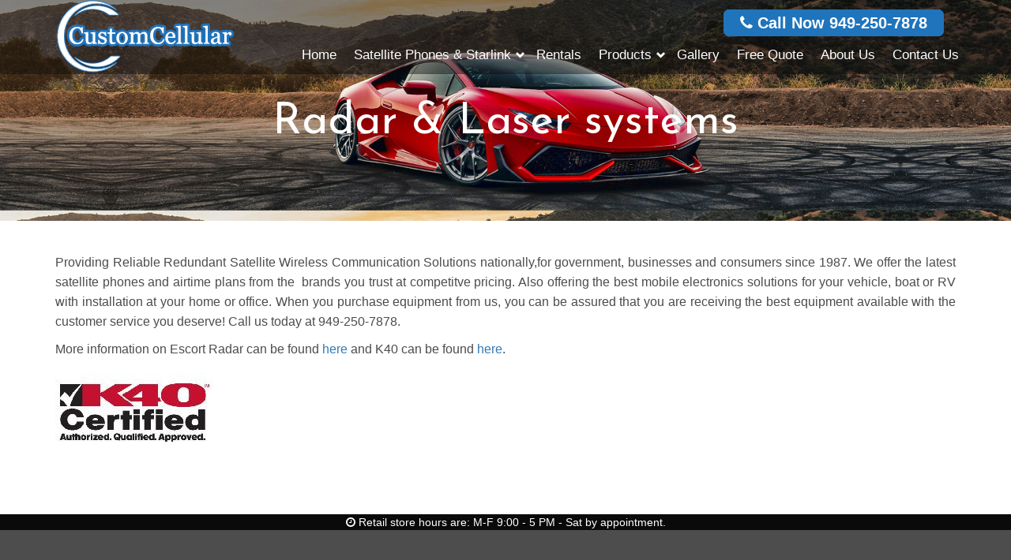

--- FILE ---
content_type: text/css
request_url: https://customcellular.com/wp-content/themes/customcellular/css/cell.css
body_size: 2896
content:
body{background-color:#fff;}
.navbar-inverse {
    background-color:transparent;
    border-color:transparent;
}
.navbar-inverse .navbar-nav>li>a {
    color: #ffffff;
}
.navbar-inverse .navbar-nav>li>a:hover {
    color:#ccc;
}
.navbar-right {
    float: right !important;
    margin-right: -15px;
    margin-top: 7px;
}
.nav > li > a {
    position: relative;
    display: block;
    padding: 10px 11px;
        padding-top: 10px;
        padding-bottom: 10px;
    font-size: 17px;
}

.darkHeader{    background: rgba(10, 10, 10, 0.46)!important;
    margin-top: 0px;
    height: 94px; border-radius:0px!important;}

.navbar-brand {
    float: left;
    height: 50px;
    padding: 0px 15px;
    font-size: 18px;
    line-height: 20px;
}
 .show-on-hover:hover > ul.dropdown-menu {    display: block;    }


 .dropdown-menu { 
    position: absolute;
    top: 100%;
    left: 0;
    z-index: 1000;
    display: none;
    float: left;
    min-width: 209px;
    padding: 5px 0;
    margin: 2px 0 0;
    font-size: 14px;
    text-align: left;
    list-style: none;
    background-color: rgba(4, 89, 174, 0.88);
    -webkit-background-clip: padding-box;
    background-clip: padding-box;
    border: 1px solid #ccc;
    border: 1px solid rgba(0,0,0,.15);
    border-radius: 4px;
    -webkit-box-shadow: 0 6px 12px rgba(0,0,0,.175);
    box-shadow: 0 6px 12px rgba(0,0,0,.175);

transform: translateY(0%);
  transition-delay: 0s, 0s, 0.3s;
}
.dropdown-menu>li>a {
    display: block;
    padding: 3px 20px;
    clear: both;
    font-weight: 400;
    line-height: 1.42857143;
    color: #fff;
    white-space: nowrap;
}
.show-on-hover:hover > ul.dropdown-menu {display: block;   transform: translateY(0%);
  transition-delay: 0s, 0s, 0.3s; }
.dropdown-submenu {
    position: relative;
}

.dropdown-submenu>.dropdown-menu {
    top: 0;
    left: 100%;
    margin-top: -6px;
    margin-left: -1px;
    -webkit-border-radius: 0 6px 6px 6px;
    -moz-border-radius: 0 6px 6px;
    border-radius: 0 6px 6px 6px; transform: translateY(0%);
  transition-delay: 0s, 0s, 0.3s;
}

.dropdown-submenu:hover>.dropdown-menu {
    display: block; transform: translateY(0%);
  transition-delay: 0s, 0s, 0.3s;
}

.dropdown-submenu>a:after {
    display: block;
    content: " ";
    float: right;
    width: 0;
    height: 0;
    border-color: transparent;
    border-style: solid;
    border-width: 5px 0 5px 5px;
    border-left-color: #ccc;
    margin-top: 5px;
    margin-right: -10px;
}

.dropdown-submenu:hover>a:after {
    border-left-color: #fff;
}

.dropdown-submenu.pull-left {
    float: none;
}

.dropdown-submenu.pull-left>.dropdown-menu {
    left: -100%;
    margin-left: 10px;
    -webkit-border-radius: 6px 0 6px 6px;
    -moz-border-radius: 6px 0 6px 6px;
    border-radius: 6px 0 6px 6px;
}
.navbar-wrapper .navbar .container {
width:1170px;
}
 
 .about{position:relative;    padding-bottom: 70px; padding-top:20px;}
 .about h2{    font-size: 4em;
    color: #1f74bc;
    text-decoration: none;
    font-weight: 300;
    padding: 0;
    font-family: 'Josefin Sans', sans-serif;
    margin: 0; padding-top:30px;}
.about h5{font-size: .9em;
    color: #4c4c4c;
    text-decoration: none;
    margin: 1em 0;
    font-weight: 600;
    line-height: 1.8em;}
.about p{    color: #4c4c4c;
    font-size: .9em;
    margin: 0;
    line-height: 1.8em; text-align:justify;}
.about	.mobii {
    background:url(https://customcellular.com/wp-content/uploads/2023/09/allover.jpg) no-repeat 0px -167px;
    background-size: cover;
    min-height:400px;
}
.about .mobi {
    margin-top: 193px;
}



	.services {
    background-color: #1f74bc;
}
.services h2 {
    font-size: 4em;
    color: #fff;
    text-align: center;
    text-decoration: none;
    font-weight: 300;
    padding: 0;
    font-family: 'Josefin Sans', sans-serif;
    margin: 0;
    padding-top: 30px;
}
.services p {
    text-align: center;
    color: #cfcfcf;
    font-size: 18px;
    line-height: 48px;
}
.services .serv1 .overlay {
    position: absolute;
    bottom: 100%;
    left: 0;
    right: 0;
    background-color: #000000;
    overflow: hidden;
    width: 100%;
    height: 0;
    transition: .5s ease;
}
.services .serv1 {
    position: relative;
    box-shadow: 0 0px 1px #1f74bc, 0 1px 2px rgb(255, 255, 255);
}
.services .serv1 p {
    color: #fff;
    font-size: 18px;
    line-height: 70px;
}

.services  .serv1:hover .overlay {
  bottom: 0;
  height: 100%;
}

.services  .serv1 .text {
  white-space: nowrap; 
  color: white;
  font-size: 20px;
  position: absolute;
  overflow: hidden;
  top: 50%;
  left: 50%;
  transform: translate(-50%, -50%);
  -ms-transform: translate(-50%, -50%);
}
.services  .serv1 .text a{color:#fff; text-decoration:none;}
.services  .serv1 .text a:hover{color:#fff;}
.prices{position:relative;    padding-top: 35px;
    padding-bottom: 60px;}
.prices h2{    font-size: 4em;
    color: #000;
    text-align: center;
    text-decoration: none;
    font-weight: 300;
    padding: 0;
    font-family: 'Josefin Sans', sans-serif;
    margin: 0;
    padding-top: 30px;}
.prices p {
    text-align: center;
    color:#999;
    font-size: 16px;
    line-height: 48px;
}
.flip-container {
  -webkit-perspective: 1000;
  -moz-perspective: 1000;
  -o-perspective: 1000;
  perspective: 1000;

	border: 1px solid #ccc;
}

	.flip-container:hover .flipper,  
  .flip-container.hover .flipper {
		-webkit-transform: rotateY(180deg);
		-moz-transform: rotateY(180deg);
    -o-transform: rotateY(180deg);
		transform: rotateY(180deg);
	}

.flip-container, .front, .back {
	width: 320px;
	height: 427px;
}

.flipper {
	-webkit-transition: 0.6s;
	-webkit-transform-style: preserve-3d;

	-moz-transition: 0.6s;
	-moz-transform-style: preserve-3d;
  
  -o-transition: 0.6s;
	-o-transform-style: preserve-3d;

	transition: 0.6s;
	transform-style: preserve-3d;

	position: relative;
}

.front, .back {
	-webkit-backface-visibility: hidden;
	-moz-backface-visibility: hidden;
  -o-backface-visibility: hidden;
	backface-visibility: hidden;

	position: absolute;
	top: 0;
	left: 0;
}

.front {
	z-index: 2;
}

.back {
	-webkit-transform: rotateY(180deg);
	-moz-transform: rotateY(180deg);
  -o-transform: rotateY(180deg);
	transform: rotateY(180deg);

	background:#1f74bc;
}

.front .name {
    font-size: 21px;
    display: inline-block;
    background: rgb(31, 116, 188);
    color: #f8f8f8;
    font-family: Courier;
    padding: 5px 10px;
    border-radius: 5px;
    bottom: 60px;
    left: 2%;
    position: absolute;

	-webkit-transform: rotate(-20deg);
	-moz-transform: rotate(-20deg);
  -o-transform: rotate(-20deg);
	transform: rotate(-20deg);
}


.back-title {
	font-weight: bold;
	color: #fff;
	position: absolute;
	top: 0px;
	left: 0;
	right: 0;
	text-align: center;
	font-size:24px;
}

.back p {
	position: absolute;
	bottom: 40px;
	left: 0; color:#ccc;
	right: 0;
	text-align: center;
	padding: 0 20px;
  font-family: arial;
  line-height: 2em;
}

.sett {
    background: url(../img/sett.jpg) no-repeat 0px 0px;
    position: relative;
    height: 152px;
    background-size: cover;
    margin-top: 100px;
}

.brands {
    background-color: #1f74bc;
    padding-bottom: 48px;
}
.brands h2 {
    font-size: 4em;
    color: #ffffff;
    text-align: center;
    text-decoration: none;
    font-weight: 300;
    padding: 0;
    font-family: 'Josefin Sans', sans-serif;
    margin: 0;
    padding-top: 30px;
}
.brands p {
    text-align: center;
    color: #ccc;
    font-size: 18px;
    line-height: 48px;
}

	
	footer{position:relative;    background-color: #4d4d4d;}
footer .fotvar {
    background-color: #0a0a0a;
    text-align: center;
    color: #fff;
}
footer .fotvar p{text-align:center; color:#fff;}
footer .firt{ padding:50px 0px 20px 0px;}
 .top_mid {
    width: 100%;
    padding: 17px 0px 0px 45px;
}
 .top_mid .email_box_left {
       float: left;
    color: #fff;
    font-size: 27px;
    margin-left: 0px;
    width: 24%;
    border-radius: 88px 58px 82px 0px;
    background-color: #0090ec;
    height: 53px;
    text-align: center;
    line-height: 49px;
    box-shadow: 2px 2px 3px #0f1010;
    border: 2px solid #fff;
}
 .top_mid .email_box_left:hover{
	     background-color: #000;    border: 2px solid #fff;}
 .top_mid .email_box_right {
       float: left;
    padding-left: 11px;
    width: 75%;
}
 .top_mid .email_box_right strong{font-size: 22px;color: #ffffff;}
  .top_mid .email_box_right p{padding-top: 6px;
    line-height: 18px;
    color: #ccc;}
  .top_mid .email_box_right p a{color:#fff; text-decoration:none;}
  .top_mid .email_box_right p a:hover{color:#0090ec;}
  
  .social-icons {
position: relative;
    width: -17%;
    margin-top: -9px;
    /* float: left; */
    margin-left: -37px;
}
.social-icons > li {
    display: inline-block;
}
.social-icons > li > a {
    display: inline-block;
    width: 24px;
    text-align: center;
    color: #f9fbfd;
    font-size: 16px;
}
.social-icons > li > a:hover {
    color: #0090ec;
    animation: fa-spin 2s infinite linear;
}
footer .copy {
    background-color: #333333;
    color: #fff;
    line-height: 42px;
    font-size: 14px;
    border: 1px solid rgba(204, 204, 204, 0.13);
}
footer .copy .vis{text-align: right;
    font-size:40px;}
footer .copy .vis a{color:#ccc; padding-top:3px;}
footer .copy .vis a:hover{color:#fff;}

/*.navcolr{
  background-color: darkgray;
}*/


.im {
  background-image: url(../img/cellbanner.jpg);
    height: 280px;
    width: 100%;
    background-size: 100%;
    margin-bottom: 20px;
}
.aboutus {
  background-image: url(../img/aboutus.jpg);
    height: 280px;
    width: 100%;
    background-size: 100%;
    margin-bottom: 20px;
}
.repair-installation{
  background-image: url(../img/repairninstallation.jpg);
    height: 280px;
    width: 100%;
    background-size: 100%;
    margin-bottom: 20px;
}

.gallery{
  background-image: url(../img/gallery.jpg);
    height: 280px;
    width: 100%;
    background-size: 100%;
    margin-bottom: 20px;
}

.gps-tracking{
  background-image: url(../img/gpstracking1.jpg);
    height: 280px;
    width: 100%;
    background-size: 100%;
    margin-bottom: 20px;
}

.satellite-radio{
  background-image: url(../img/stteliteradio.jpg);
    height: 280px;
    width: 100%;
    background-size: 100%;
    margin-bottom: 20px;
}
.verizon-wireless{
  background-image: url(../img/verizonwireless.jpg);
    height: 280px;
    width: 100%;
    background-size: 100%;
    margin-bottom: 20px;
}

.satellite-phones {
    background-image: url(https://customcellular.com/wp-content/uploads/2023/09/All-Over-Web-banner.jpg);
    height: 280px;
    width: 100%;
    background-size: 100% 100%;
    margin-bottom: 20px;
    background-repeat: no-repeat;
}
.cellular-accessories{
  background-image: url(../img/culllaraccersories.jpg);
    height: 280px;
    width: 100%;
    background-size: 100%;
    margin-bottom: 20px;
}

.cellular-pricing-plans{
  background-image: url(../img/pricingplan.jpg);
    height: 280px;
    width: 100%;
    background-size: 100%;
    margin-bottom: 20px;
}

.bluetooth-handsfree{
  background-image: url(../img/bluetoothhandsfree.jpg);
    height: 280px;
    width: 100%;
    background-size: 100%;
    margin-bottom: 20px;
}

.wireless-broadband{
  background-image: url(../img/wirelessbroadband1.jpg);
    height: 280px;
    width: 100%;
    background-size: 100%;
    margin-bottom: 20px;
}

.radar-laser-systems{
  background-image: url(https://customcellular.com/wp-content/uploads/2023/09/car-banner.jpg);
    height: 280px;
    width: 100%;
    background-size: 100%;
    margin-bottom: 20px;
}

.backup-cameras-and-sensors{
  background-image: url(../img/backupcameraandcensor.jpg);
    height: 280px;
    width: 100%;
    background-size: 100%;
    margin-bottom: 20px;
}

.in-vehicle-broadband{
  background-image: url(../img/invehicle.jpg);
    height: 280px;
    width: 100%;
    background-size: 100%;
    margin-bottom: 20px;
}

.ipod-integration{
  background-image: url(../img/ipodintegration.jpg);
    height: 280px;
    width: 100%;
    background-size: 100%;
    margin-bottom: 20px;
}

.globalstar-phones{
  background-image: url(../img/globalstarphone.jpg);
    height: 280px;
    width: 100%;
    background-size: 100%;
    margin-bottom: 20px;
}

.iridium-phones{
  background-image: url(../img/irediumphones.jpg);
    height: 280px;
    width: 100%;
    background-size: 100%;
    margin-bottom: 20px;
}

.satellite-phone-rentals{
  background-image: url(../img/rentalphones.jpg);
    height: 280px;
    width: 100%;
    background-size: 100%;
    margin-bottom: 20px;
}

.contact{
  background-image: url(../img/contact.jpg);
    height: 280px;
    width: 100%;
    background-size: 100%;
    margin-bottom: 20px;
}
.hospital-preparedness{
  background-image: url(../img/hospital.jpg);
    height: 280px;
    width: 100%;
    background-size: 100%;
    margin-bottom: 20px;
}

.mercedes-bluetooth{
  background-image: url(../img/mercideisbt.jpg);
    height: 280px;
    width: 100%;
    background-size: 100%;
    margin-bottom: 20px;
}

.bmw-bluetooth{
  background-image: url(../img/bmwbt.jpg);
    height: 280px;
    width: 100%;
    background-size: 100%;
    margin-bottom: 20px;
}

.porsche-bluetooth{
  background-image: url(../img/porshebt.jpg);
    height: 280px;
    width: 100%;
    background-size: 100%;
    margin-bottom: 20px;
}


.audi-bluetooth{
  background-image: url(../img/audibt.jpg);
    height: 280px;
    width: 100%;
    background-size: 100%;
    margin-bottom: 20px;
}

.mobridge{
  background-image: url(../img/mobridge.jpg);
    height: 280px;
    width: 100%;
    background-size: 100%;
    margin-bottom: 20px;
}

.mini-bluetooth{
  background-image: url(../img/minibt.jpg);
    height: 280px;
    width: 100%;
    background-size: 100%;
    margin-bottom: 20px;
}

.k40-radar{
  background-image: url(../img/k40.jpg);
    height: 280px;
    width: 100%;
    background-size: 100%;
    margin-bottom: 20px;
}

.escort-rradar{
  background-image: url(../img/escort.jpg);
    height: 280px;
    width: 100%;
    background-size: 100%;
    margin-bottom: 20px;
}

.benz-ipod{
  background-image: url(../img/benzipod.jpg);
    height: 280px;
    width: 100%;
    background-size: 100%;
    margin-bottom: 20px;
}

.audi-ipod{
  background-image: url(../img/audiipod.jpg);
    height: 280px;
    width: 100%;
    background-size: 100%;
    margin-bottom: 20px;
}

.porsche-ipod{
  background-image: url(../img/porscheipod.jpg);
    height: 280px;
    width: 100%;
    background-size: 100%;
    margin-bottom: 20px;
}

.bmw-ipod{
  background-image: url(../img/bmwipod.jpg);
    height: 280px;
    width: 100%;
    background-size: 100%;
    margin-bottom: 20px;
}

.mini-ipod{
  background-image: url(../img/miniipod.jpg);
    height: 280px;
    width: 100%;
    background-size: 100%;
    margin-bottom: 20px;
}

.globalstar-sat-fi{
  background-image: url(../img/globalstarphone.jpg);
    height: 280px;
    width: 100%;
    background-size: 100%;
    margin-bottom: 20px;
}

.globalstar-coverage{
  background-image: url(../img/globalstarphone.jpg);
    height: 280px;
    width: 100%;
    background-size: 100%;
    margin-bottom: 20px;
}





.im h2 {
  font-size: 4em;
    color: #fff;
    text-align: center;
    text-decoration: none;
    font-weight: 300;
    padding: 0;
    font-family: 'Josefin Sans', sans-serif;
    margin: 0;
    padding-top: 125px;
}

.pricetop{
  padding-top: 0px;
}
.pricetop h2{
  position: absolute;
  top: -24%;
}
.cencon p{
  text-align: justify;
    color: #4c4c4c;
    font-size: 16px;
    line-height: 25px;
    /*padding-top: 15px;*/
}
.cencon p img{
	float: left;
  margin-top: 7px;
    margin-right: 20px;
    margin-bottom: 20px;
}
.centimg{
	text-align: center;
}

.centtable table{
	width: 80%;
	margin: 0 auto;
}

.centtable table td{
    padding-left: 10px;
    padding-bottom: 10px;
    padding-top: 10px;
    padding-right: 10px;
   text-align: center;
    color: #4c4c4c;
    font-size: 16px;
    line-height: 25px;
}

.centtable table tr{
    padding-left: 10px;
    padding-bottom: 10px;
    padding-top: 10px;
    padding-right: 10px;
   text-align: center;
    color: #4c4c4c;
    font-size: 16px;
    line-height: 25px;
}

.centtable table td img{
    width: 100px;
    height: 100px;

}

.centtable table td p img{
    width: 100px;
    height: 100px;

}

.right{
	float: right;
}

.topspc {
	float: left;
    margin-top: -9px;
    margin-bottom: 30px;
}
.topspc img{
	float: left;
    margin-top: 18px;
    margin-right: 20px;
    margin-bottom: 20px;
}

li{
  text-align: justify;
    color: #4c4c4c;
    font-size: 16px;
    line-height: 25px;
}

.navbar-nav > li > .dropdown-menu {
left:11px;
}

.navbar-right .dropdown-menu {
    right: 10px;
}

.dropdown-menu{
    min-width: 245px;
}

.add {
    text-align: center;
    margin-bottom: 10px;
        margin-top: 10px;
}
.cal-right{ float:right; margin-top:15px; text-align:right;}
.cal-right > a {
  background: #1f74bc none repeat scroll 0 0;
  border: 1px solid #1f74bc;
  border-radius: 7px;
  color: #fff;
  font-weight: 600;
  padding: 5px 20px;
font-size: 20px;
}
.cal-right > a:hover{ border-color: #fff; text-decoration:none;}

--- FILE ---
content_type: text/css
request_url: https://customcellular.com/wp-content/themes/customcellular/css/thumbnail-slider.css
body_size: 676
content:
/* http://www.menucool.com/jquery-slider */

#thumbnail-slider {
    margin:0 auto; /*center-aligned*/
    width:100%;/*width:400px;*/
    max-width:1221px;
    padding:0px;
    box-sizing:border-box;
    position:relative;
    -webkit-user-select: none;
    user-select:none;
}

#thumbnail-slider div.inner {
    /*the followings should not be changed */
    position:relative;
    overflow:hidden;
    padding:2px 0;
    margin:0;
}

 
#thumbnail-slider div.inner ul {
    /*the followings should not be changed */
    white-space:nowrap;
    position:relative;
    left:0; top:0;
    list-style:none;
    font-size:0;
    padding:0;
    margin:0;
    float:left!important;
    width:auto!important;
    height:auto!important;
}

#thumbnail-slider ul li {
    display:inline-block;
    *display:inline!important; /*IE7 hack*/
   
    margin:0;
    margin-right:10px; /* Spacing between thumbs*/
    transition:border-color 0.3s;
    box-sizing:content-box;
    text-align:center;
    vertical-align:middle;
    padding:0;
    position:relative;
    list-style:none;
    backface-visibility:hidden;
}

#thumbnail-slider ul li.active {
    border-color:white;
}

#thumbnail-slider .thumb {
    opacity:1;
    width:100%;
    height: 100%;
    background-size:contain;
    background-repeat:no-repeat;
    background-position:center center;
    display:block;
    position:absolute;
    font-size:0;
}

/* --------- navigation controls ------- */
/* The nav id should be: slider id + ("-prev", "-next", and "-pause-play") */

#thumbnail-slider-pause-play {display:none;} /*.pause*/

#thumbnail-slider-prev, #thumbnail-slider-next
{
    opacity:1;
    position: absolute;
    /*background-color:#0346a3;*/
    *background-color:#ccc;/*IE7 hack*/
    backface-visibility:hidden;
    width:32px;
    height:60px;
    line-height:60px;
    top: 50%;
    margin:0;
    margin-top:-30px;
    color:white;    
    z-index:10;
    cursor:pointer;
}

#thumbnail-slider-prev {
    left:-30px; right:auto;
}

#thumbnail-slider-next {
    left:auto; right:-30px;
}
#thumbnail-slider-next.disabled, #thumbnail-slider-prev.disabled {
    opacity:0.3;
    cursor:default;
}


/* arrows */
#thumbnail-slider-prev::before, #thumbnail-slider-next::before {
    position: absolute;
    top: 19px;
    content: "";
    display: block;
    width: 12px;
    height: 12px;
    border-left: 6px solid white;
    border-top: 6px solid white;
}

#thumbnail-slider-prev::before {
    left:7px;
    -ms-transform:rotate(-45deg);/*IE9*/
    -webkit-transform:rotate(-45deg);
    transform: rotate(-45deg);
}

#thumbnail-slider-next::before {
    right:7px;
    -ms-transform:rotate(135deg);/*IE9*/
    -webkit-transform:rotate(135deg);
    transform: rotate(135deg);
}

/*Responsive settings*/
@media only screen and (max-width:736px){

    #thumbnail-slider {padding:10px 26px;}

    #thumbnail-slider-prev {left:0px;}

    #thumbnail-slider-next {right:0px;}
}


--- FILE ---
content_type: text/css
request_url: https://customcellular.com/wp-content/themes/customcellular/style.css?ver=6.8.3
body_size: 1159
content:
/*
Theme Name: Custom Cellular
Theme URI: https://wordpress.org/themes/twentyseventeen/
Author: the WordPress team
Author URI: https://wordpress.org/
Description: Twenty Seventeen brings your site to life with header video and immersive featured images. With a focus on business sites, it features multiple sections on the front page as well as widgets, navigation and social menus, a logo, and more. Personalize its asymmetrical grid with a custom color scheme and showcase your multimedia content with post formats. Our default theme for 2017 works great in many languages, for any abilities, and on any device.
Version: 1.2
License: GNU General Public License v2 or later
License URI: http://www.gnu.org/licenses/gpl-2.0.html
Text Domain: twentyseventeen
Tags: one-column, two-columns, right-sidebar, flexible-header, accessibility-ready, custom-colors, custom-header, custom-menu, custom-logo, editor-style, featured-images, footer-widgets, post-formats, rtl-language-support, sticky-post, theme-options, threaded-comments, translation-ready

This theme, like WordPress, is licensed under the GPL.
Use it to make something cool, have fun, and share what you've learned with others.
*/

/*--------------------------------------------------------------
>>> TABLE OF CONTENTS:
----------------------------------------------------------------
1.0 Normalize
2.0 Accessibility
3.0 Alignments
4.0 Clearings
5.0 Typography
6.0 Forms
7.0 Formatting
8.0 Lists
9.0 Tables
10.0 Links
11.0 Featured Image Hover
12.0 Navigation
13.0 Layout
   13.1 Header
   13.2 Front Page
   13.3 Regular Content
   13.4 Posts
   13.5 Pages
   13.6 Footer
14.0 Comments
15.0 Widgets
16.0 Media
   16.1 Galleries
17.0 Customizer
18.0 SVGs Fallbacks
19.0 Media Queries
20.0 Print
--------------------------------------------------------------*/

/*--------------------------------------------------------------
1.0 Normalize
Styles based on Normalize v5.0.0 @link https://github.com/necolas/normalize.css
--------------------------------------------------------------*/

@media screen and (max-width: 767px) {
  .contact, .im {
    height: auto;
    background-size: cover;
    background-repeat: no-repeat;
}
img {
    width: 100%;
}
}
.form-control {
    border: 1px solid #3674bc;
    padding: 15px;
    height: 40px;
    margin-bottom: 20px;
    border-radius: 0;
}
.submit-btn {
    padding: 10px;
    width: 200px;
    border-radius: 0;
    font-size: 17px;
    font-weight: 700;
}
.cs-navv li svg{
	display:none;
}
.cs-navv .menu-item-has-children .sub-menu{
	display:none;
}
.cs-navv .menu-item-has-children a{
	font-size: 17px;
    margin-right: 10px;
}
.cs-navv .menu-item-has-children a::after{
	content: '\e114';
    position: absolute;
    font-size: 12px;
    font-family: 'Glyphicons Halflings';
    right: -7px;
}
.cs-navv .menu-item-has-children:hover .sub-menu{
	display:block;
}
.cs-navv .menu-item-has-children .sub-menu a::after{
	display:none;
}
.cs-navv .menu-item-has-children .sub-menu{
	position: absolute;
    width: 270px;
    background: rgba(4, 89, 174, 0.88);
    list-style: none;
	padding-left: 0;
}
.cs-navv .menu-item-has-children .sub-menu li{
	line-height: 30px;
    padding: 0 20px;
	position: relative;
}
.cs-navv .menu-item-has-children .sub-menu li a{
	color:white;
	font-size:16px;
	display: block;
}
.cs-navv .menu-item-has-children .sub-menu li:hover{
	background:white;
}
.cs-navv .menu-item-has-children .sub-menu li:hover a{
	color:black;
	text-decoration:none;
}
.cs-navv .menu-item-has-children .sub-menu li.menu-item-has-children a::after{
	display: block;
    content: '\e080';
    position: absolute;
    font-size: 12px;
    font-family: 'Glyphicons Halflings';
    right: 10px;
    top: 0px;
}
.cs-navv .menu-item-has-children .sub-menu li.menu-item-has-children .sub-menu a::after{
	display:none;
}
.cs-navv .menu-item-has-children .sub-menu li.menu-item-has-children .sub-menu{
	display:none;
	position: absolute;
    right: -270px;
    top: 0px;
}
.cs-navv .menu-item-has-children .sub-menu li.menu-item-has-children .sub-menu li a{
	color:white;
}
.cs-navv .menu-item-has-children .sub-menu li.menu-item-has-children .sub-menu li:hover a{
	color:black;
}
.cs-navv .menu-item-has-children .sub-menu li.menu-item-has-children:hover .sub-menu{
	display:block;
}